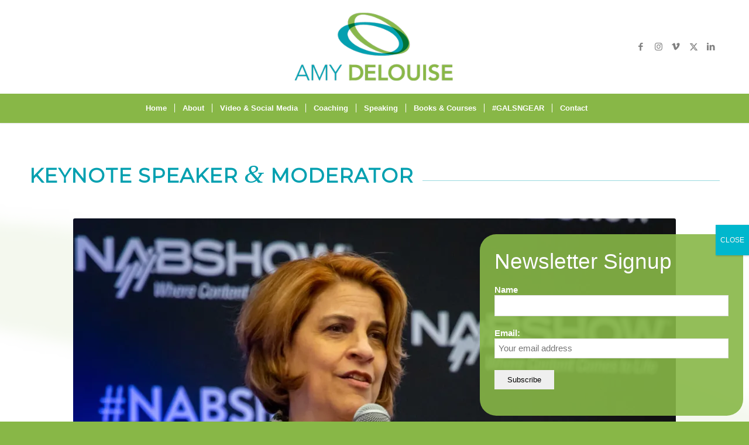

--- FILE ---
content_type: text/html; charset=UTF-8
request_url: https://player.vimeo.com/video/288538279?app_id=122963&autoplay=0&loop=0&controls=1&muted=0
body_size: 6229
content:
<!DOCTYPE html>
<html lang="en">
<head>
  <meta charset="utf-8">
  <meta name="viewport" content="width=device-width,initial-scale=1,user-scalable=yes">
  
  <link rel="canonical" href="https://player.vimeo.com/video/288538279">
  <meta name="googlebot" content="noindex,indexifembedded">
  
  
  <title>Amy DeLouise Speaker Reel on Vimeo</title>
  <style>
      body, html, .player, .fallback {
          overflow: hidden;
          width: 100%;
          height: 100%;
          margin: 0;
          padding: 0;
      }
      .fallback {
          
              background-color: transparent;
          
      }
      .player.loading { opacity: 0; }
      .fallback iframe {
          position: fixed;
          left: 0;
          top: 0;
          width: 100%;
          height: 100%;
      }
  </style>
  <link rel="modulepreload" href="https://f.vimeocdn.com/p/4.46.25/js/player.module.js" crossorigin="anonymous">
  <link rel="modulepreload" href="https://f.vimeocdn.com/p/4.46.25/js/vendor.module.js" crossorigin="anonymous">
  <link rel="preload" href="https://f.vimeocdn.com/p/4.46.25/css/player.css" as="style">
</head>

<body>


<div class="vp-placeholder">
    <style>
        .vp-placeholder,
        .vp-placeholder-thumb,
        .vp-placeholder-thumb::before,
        .vp-placeholder-thumb::after {
            position: absolute;
            top: 0;
            bottom: 0;
            left: 0;
            right: 0;
        }
        .vp-placeholder {
            visibility: hidden;
            width: 100%;
            max-height: 100%;
            height: calc(1080 / 1920 * 100vw);
            max-width: calc(1920 / 1080 * 100vh);
            margin: auto;
        }
        .vp-placeholder-carousel {
            display: none;
            background-color: #000;
            position: absolute;
            left: 0;
            right: 0;
            bottom: -60px;
            height: 60px;
        }
    </style>

    

    
        <style>
            .vp-placeholder-thumb {
                overflow: hidden;
                width: 100%;
                max-height: 100%;
                margin: auto;
            }
            .vp-placeholder-thumb::before,
            .vp-placeholder-thumb::after {
                content: "";
                display: block;
                filter: blur(7px);
                margin: 0;
                background: url(https://i.vimeocdn.com/video/1052796623-e6d75511cd463a53544fb23d8aabddeb3f72f0c89f215af12bc670dae0952776-d?mw=80&q=85) 50% 50% / contain no-repeat;
            }
            .vp-placeholder-thumb::before {
                 
                margin: -30px;
            }
        </style>
    

    <div class="vp-placeholder-thumb"></div>
    <div class="vp-placeholder-carousel"></div>
    <script>function placeholderInit(t,h,d,s,n,o){var i=t.querySelector(".vp-placeholder"),v=t.querySelector(".vp-placeholder-thumb");if(h){var p=function(){try{return window.self!==window.top}catch(a){return!0}}(),w=200,y=415,r=60;if(!p&&window.innerWidth>=w&&window.innerWidth<y){i.style.bottom=r+"px",i.style.maxHeight="calc(100vh - "+r+"px)",i.style.maxWidth="calc("+n+" / "+o+" * (100vh - "+r+"px))";var f=t.querySelector(".vp-placeholder-carousel");f.style.display="block"}}if(d){var e=new Image;e.onload=function(){var a=n/o,c=e.width/e.height;if(c<=.95*a||c>=1.05*a){var l=i.getBoundingClientRect(),g=l.right-l.left,b=l.bottom-l.top,m=window.innerWidth/g*100,x=window.innerHeight/b*100;v.style.height="calc("+e.height+" / "+e.width+" * "+m+"vw)",v.style.maxWidth="calc("+e.width+" / "+e.height+" * "+x+"vh)"}i.style.visibility="visible"},e.src=s}else i.style.visibility="visible"}
</script>
    <script>placeholderInit(document,  false ,  true , "https://i.vimeocdn.com/video/1052796623-e6d75511cd463a53544fb23d8aabddeb3f72f0c89f215af12bc670dae0952776-d?mw=80\u0026q=85",  1920 ,  1080 );</script>
</div>

<div id="player" class="player"></div>
<script>window.playerConfig = {"cdn_url":"https://f.vimeocdn.com","vimeo_api_url":"api.vimeo.com","request":{"files":{"dash":{"cdns":{"akfire_interconnect_quic":{"avc_url":"https://vod-adaptive-ak.vimeocdn.com/exp=1769336914~acl=%2Ffae07c4f-dd69-4cc6-b0cd-bf38fc006baa%2Fpsid%3D9f66ac8e44b27424350b3a1bdfa52760b77bea8c39b70b8d915af4736770a9e0%2F%2A~hmac=6faeedb86aee1e2c8f81fc3531505953fa872488da3055b6dccdef7875e8d9b5/fae07c4f-dd69-4cc6-b0cd-bf38fc006baa/psid=9f66ac8e44b27424350b3a1bdfa52760b77bea8c39b70b8d915af4736770a9e0/v2/playlist/av/primary/playlist.json?omit=av1-hevc\u0026pathsig=8c953e4f~XKcJO8UMm4pHXbEQs-09HflMim00SSHymiUJCwzvDlI\u0026r=dXM%3D\u0026rh=u2tmm","origin":"gcs","url":"https://vod-adaptive-ak.vimeocdn.com/exp=1769336914~acl=%2Ffae07c4f-dd69-4cc6-b0cd-bf38fc006baa%2Fpsid%3D9f66ac8e44b27424350b3a1bdfa52760b77bea8c39b70b8d915af4736770a9e0%2F%2A~hmac=6faeedb86aee1e2c8f81fc3531505953fa872488da3055b6dccdef7875e8d9b5/fae07c4f-dd69-4cc6-b0cd-bf38fc006baa/psid=9f66ac8e44b27424350b3a1bdfa52760b77bea8c39b70b8d915af4736770a9e0/v2/playlist/av/primary/playlist.json?pathsig=8c953e4f~XKcJO8UMm4pHXbEQs-09HflMim00SSHymiUJCwzvDlI\u0026r=dXM%3D\u0026rh=u2tmm"},"fastly_skyfire":{"avc_url":"https://skyfire.vimeocdn.com/1769336914-0x4e518c3a9ea918303526957981c48f01f24c2deb/fae07c4f-dd69-4cc6-b0cd-bf38fc006baa/psid=9f66ac8e44b27424350b3a1bdfa52760b77bea8c39b70b8d915af4736770a9e0/v2/playlist/av/primary/playlist.json?omit=av1-hevc\u0026pathsig=8c953e4f~XKcJO8UMm4pHXbEQs-09HflMim00SSHymiUJCwzvDlI\u0026r=dXM%3D\u0026rh=u2tmm","origin":"gcs","url":"https://skyfire.vimeocdn.com/1769336914-0x4e518c3a9ea918303526957981c48f01f24c2deb/fae07c4f-dd69-4cc6-b0cd-bf38fc006baa/psid=9f66ac8e44b27424350b3a1bdfa52760b77bea8c39b70b8d915af4736770a9e0/v2/playlist/av/primary/playlist.json?pathsig=8c953e4f~XKcJO8UMm4pHXbEQs-09HflMim00SSHymiUJCwzvDlI\u0026r=dXM%3D\u0026rh=u2tmm"}},"default_cdn":"akfire_interconnect_quic","separate_av":true,"streams":[{"profile":"175","id":"180e582a-dc27-47b9-828f-456e58af6a4c","fps":23.98,"quality":"1080p"},{"profile":"165","id":"46f0d528-7417-42ac-98f5-ccf5d1ff12ca","fps":23.98,"quality":"540p"},{"profile":"174","id":"6d9b4dc8-e39d-4ede-b6f0-cedd34ca2a91","fps":23.98,"quality":"720p"},{"profile":"164","id":"d2955991-791e-4010-9147-327d7cba7263","fps":23.98,"quality":"360p"}],"streams_avc":[{"profile":"175","id":"180e582a-dc27-47b9-828f-456e58af6a4c","fps":23.98,"quality":"1080p"},{"profile":"165","id":"46f0d528-7417-42ac-98f5-ccf5d1ff12ca","fps":23.98,"quality":"540p"},{"profile":"174","id":"6d9b4dc8-e39d-4ede-b6f0-cedd34ca2a91","fps":23.98,"quality":"720p"},{"profile":"164","id":"d2955991-791e-4010-9147-327d7cba7263","fps":23.98,"quality":"360p"}]},"hls":{"cdns":{"akfire_interconnect_quic":{"avc_url":"https://vod-adaptive-ak.vimeocdn.com/exp=1769336914~acl=%2Ffae07c4f-dd69-4cc6-b0cd-bf38fc006baa%2Fpsid%3D9f66ac8e44b27424350b3a1bdfa52760b77bea8c39b70b8d915af4736770a9e0%2F%2A~hmac=6faeedb86aee1e2c8f81fc3531505953fa872488da3055b6dccdef7875e8d9b5/fae07c4f-dd69-4cc6-b0cd-bf38fc006baa/psid=9f66ac8e44b27424350b3a1bdfa52760b77bea8c39b70b8d915af4736770a9e0/v2/playlist/av/primary/playlist.m3u8?locale=en-US\u0026omit=av1-hevc-opus\u0026pathsig=8c953e4f~rGy5zL3dN3jGTxXLjia9xERlsSeG9dZJz_VqrRThK5M\u0026r=dXM%3D\u0026rh=u2tmm\u0026sf=fmp4","origin":"gcs","url":"https://vod-adaptive-ak.vimeocdn.com/exp=1769336914~acl=%2Ffae07c4f-dd69-4cc6-b0cd-bf38fc006baa%2Fpsid%3D9f66ac8e44b27424350b3a1bdfa52760b77bea8c39b70b8d915af4736770a9e0%2F%2A~hmac=6faeedb86aee1e2c8f81fc3531505953fa872488da3055b6dccdef7875e8d9b5/fae07c4f-dd69-4cc6-b0cd-bf38fc006baa/psid=9f66ac8e44b27424350b3a1bdfa52760b77bea8c39b70b8d915af4736770a9e0/v2/playlist/av/primary/playlist.m3u8?locale=en-US\u0026omit=opus\u0026pathsig=8c953e4f~rGy5zL3dN3jGTxXLjia9xERlsSeG9dZJz_VqrRThK5M\u0026r=dXM%3D\u0026rh=u2tmm\u0026sf=fmp4"},"fastly_skyfire":{"avc_url":"https://skyfire.vimeocdn.com/1769336914-0x4e518c3a9ea918303526957981c48f01f24c2deb/fae07c4f-dd69-4cc6-b0cd-bf38fc006baa/psid=9f66ac8e44b27424350b3a1bdfa52760b77bea8c39b70b8d915af4736770a9e0/v2/playlist/av/primary/playlist.m3u8?locale=en-US\u0026omit=av1-hevc-opus\u0026pathsig=8c953e4f~rGy5zL3dN3jGTxXLjia9xERlsSeG9dZJz_VqrRThK5M\u0026r=dXM%3D\u0026rh=u2tmm\u0026sf=fmp4","origin":"gcs","url":"https://skyfire.vimeocdn.com/1769336914-0x4e518c3a9ea918303526957981c48f01f24c2deb/fae07c4f-dd69-4cc6-b0cd-bf38fc006baa/psid=9f66ac8e44b27424350b3a1bdfa52760b77bea8c39b70b8d915af4736770a9e0/v2/playlist/av/primary/playlist.m3u8?locale=en-US\u0026omit=opus\u0026pathsig=8c953e4f~rGy5zL3dN3jGTxXLjia9xERlsSeG9dZJz_VqrRThK5M\u0026r=dXM%3D\u0026rh=u2tmm\u0026sf=fmp4"}},"default_cdn":"akfire_interconnect_quic","separate_av":true}},"file_codecs":{"av1":[],"avc":["180e582a-dc27-47b9-828f-456e58af6a4c","46f0d528-7417-42ac-98f5-ccf5d1ff12ca","6d9b4dc8-e39d-4ede-b6f0-cedd34ca2a91","d2955991-791e-4010-9147-327d7cba7263"],"hevc":{"dvh1":[],"hdr":[],"sdr":[]}},"lang":"en","referrer":"https://www.amydelouise.com/speaking/","cookie_domain":".vimeo.com","signature":"1e76b8b37d0be6a9ce01a4bcfe5a0e1d","timestamp":1769333314,"expires":3600,"thumb_preview":{"url":"https://videoapi-sprites.vimeocdn.com/video-sprites/image/398077da-4f07-468f-815b-c4b7a199737c.0.jpeg?ClientID=sulu\u0026Expires=1769336914\u0026Signature=c8fe8b440344a09098c15cb5749ba964aa2f02cf","height":2880,"width":4260,"frame_height":240,"frame_width":426,"columns":10,"frames":120},"currency":"USD","session":"0f57c16d06417c1ff5ff7ee64cebb528e56d53b31769333314","cookie":{"volume":1,"quality":null,"hd":0,"captions":null,"transcript":null,"captions_styles":{"color":null,"fontSize":null,"fontFamily":null,"fontOpacity":null,"bgOpacity":null,"windowColor":null,"windowOpacity":null,"bgColor":null,"edgeStyle":null},"audio_language":null,"audio_kind":null,"qoe_survey_vote":0},"build":{"backend":"31e9776","js":"4.46.25"},"urls":{"js":"https://f.vimeocdn.com/p/4.46.25/js/player.js","js_base":"https://f.vimeocdn.com/p/4.46.25/js","js_module":"https://f.vimeocdn.com/p/4.46.25/js/player.module.js","js_vendor_module":"https://f.vimeocdn.com/p/4.46.25/js/vendor.module.js","locales_js":{"de-DE":"https://f.vimeocdn.com/p/4.46.25/js/player.de-DE.js","en":"https://f.vimeocdn.com/p/4.46.25/js/player.js","es":"https://f.vimeocdn.com/p/4.46.25/js/player.es.js","fr-FR":"https://f.vimeocdn.com/p/4.46.25/js/player.fr-FR.js","ja-JP":"https://f.vimeocdn.com/p/4.46.25/js/player.ja-JP.js","ko-KR":"https://f.vimeocdn.com/p/4.46.25/js/player.ko-KR.js","pt-BR":"https://f.vimeocdn.com/p/4.46.25/js/player.pt-BR.js","zh-CN":"https://f.vimeocdn.com/p/4.46.25/js/player.zh-CN.js"},"ambisonics_js":"https://f.vimeocdn.com/p/external/ambisonics.min.js","barebone_js":"https://f.vimeocdn.com/p/4.46.25/js/barebone.js","chromeless_js":"https://f.vimeocdn.com/p/4.46.25/js/chromeless.js","three_js":"https://f.vimeocdn.com/p/external/three.rvimeo.min.js","vuid_js":"https://f.vimeocdn.com/js_opt/modules/utils/vuid.min.js","hive_sdk":"https://f.vimeocdn.com/p/external/hive-sdk.js","hive_interceptor":"https://f.vimeocdn.com/p/external/hive-interceptor.js","proxy":"https://player.vimeo.com/static/proxy.html","css":"https://f.vimeocdn.com/p/4.46.25/css/player.css","chromeless_css":"https://f.vimeocdn.com/p/4.46.25/css/chromeless.css","fresnel":"https://arclight.vimeo.com/add/player-stats","player_telemetry_url":"https://arclight.vimeo.com/player-events","telemetry_base":"https://lensflare.vimeo.com"},"flags":{"plays":1,"dnt":0,"autohide_controls":0,"preload_video":"metadata_on_hover","qoe_survey_forced":0,"ai_widget":0,"ecdn_delta_updates":0,"disable_mms":0,"check_clip_skipping_forward":0},"country":"US","client":{"ip":"3.137.218.34"},"ab_tests":{"cross_origin_texttracks":{"group":"variant","track":false,"data":null}},"atid":"2447210312.1769333314","ai_widget_signature":"c72713093359ea1b6c6d396dafd3449bcea03e35adfea7a77db13b5433195ed0_1769336914","config_refresh_url":"https://player.vimeo.com/video/288538279/config/request?atid=2447210312.1769333314\u0026expires=3600\u0026referrer=https%3A%2F%2Fwww.amydelouise.com%2Fspeaking%2F\u0026session=0f57c16d06417c1ff5ff7ee64cebb528e56d53b31769333314\u0026signature=1e76b8b37d0be6a9ce01a4bcfe5a0e1d\u0026time=1769333314\u0026v=1"},"player_url":"player.vimeo.com","video":{"id":288538279,"title":"Amy DeLouise Speaker Reel","width":1920,"height":1080,"duration":164,"url":"https://vimeo.com/288538279","share_url":"https://vimeo.com/288538279","embed_code":"\u003ciframe title=\"vimeo-player\" src=\"https://player.vimeo.com/video/288538279?h=a149ffb730\" width=\"640\" height=\"360\" frameborder=\"0\" referrerpolicy=\"strict-origin-when-cross-origin\" allow=\"autoplay; fullscreen; picture-in-picture; clipboard-write; encrypted-media; web-share\"   allowfullscreen\u003e\u003c/iframe\u003e","default_to_hd":0,"privacy":"anybody","embed_permission":"whitelist","thumbnail_url":"https://i.vimeocdn.com/video/1052796623-e6d75511cd463a53544fb23d8aabddeb3f72f0c89f215af12bc670dae0952776-d","owner":{"id":2765071,"name":"Amy DeLouise","img":"https://i.vimeocdn.com/portrait/23864979_60x60?sig=7be3ac0f0e34341fb50bf6df7f9b66054a1ec63ad956843de51aad8cd2f04a77\u0026v=1\u0026region=us","img_2x":"https://i.vimeocdn.com/portrait/23864979_60x60?sig=7be3ac0f0e34341fb50bf6df7f9b66054a1ec63ad956843de51aad8cd2f04a77\u0026v=1\u0026region=us","url":"https://vimeo.com/amydelouise","account_type":"pro"},"spatial":0,"live_event":null,"version":{"current":null,"available":[{"id":26851504,"file_id":1091336296,"is_current":true}]},"unlisted_hash":null,"rating":{"id":6},"fps":23.98,"channel_layout":"stereo","ai":0,"locale":"en-US"},"user":{"id":0,"team_id":0,"team_origin_user_id":0,"account_type":"none","liked":0,"watch_later":0,"owner":0,"mod":0,"logged_in":0,"private_mode_enabled":0,"vimeo_api_client_token":"eyJhbGciOiJIUzI1NiIsInR5cCI6IkpXVCJ9.eyJzZXNzaW9uX2lkIjoiMGY1N2MxNmQwNjQxN2MxZmY1ZmY3ZWU2NGNlYmI1MjhlNTZkNTNiMzE3NjkzMzMzMTQiLCJleHAiOjE3NjkzMzY5MTQsImFwcF9pZCI6MTE4MzU5LCJzY29wZXMiOiJwdWJsaWMgc3RhdHMifQ.7vZT7oLZ3cFq6gsJf0jv7Dp1E84NqA8Jt_MQiAf_B_o"},"view":1,"vimeo_url":"vimeo.com","embed":{"audio_track":"","autoplay":0,"autopause":1,"dnt":0,"editor":0,"keyboard":1,"log_plays":1,"loop":0,"muted":0,"on_site":0,"texttrack":"","transparent":1,"outro":"videos","playsinline":1,"quality":null,"player_id":"","api":null,"app_id":"122963","color":"00adef","color_one":"000000","color_two":"00adef","color_three":"ffffff","color_four":"000000","context":"embed.main","settings":{"auto_pip":1,"badge":0,"byline":1,"collections":0,"color":0,"force_color_one":0,"force_color_two":0,"force_color_three":0,"force_color_four":0,"embed":1,"fullscreen":1,"like":1,"logo":1,"playbar":1,"portrait":1,"pip":1,"share":1,"spatial_compass":0,"spatial_label":0,"speed":1,"title":1,"volume":1,"watch_later":1,"watch_full_video":1,"controls":1,"airplay":1,"audio_tracks":1,"chapters":1,"chromecast":1,"cc":1,"transcript":1,"quality":1,"play_button_position":0,"ask_ai":0,"skipping_forward":1,"debug_payload_collection_policy":"default"},"create_interactive":{"has_create_interactive":false,"viddata_url":""},"min_quality":null,"max_quality":null,"initial_quality":null,"prefer_mms":1}}</script>
<script>const fullscreenSupported="exitFullscreen"in document||"webkitExitFullscreen"in document||"webkitCancelFullScreen"in document||"mozCancelFullScreen"in document||"msExitFullscreen"in document||"webkitEnterFullScreen"in document.createElement("video");var isIE=checkIE(window.navigator.userAgent),incompatibleBrowser=!fullscreenSupported||isIE;window.noModuleLoading=!1,window.dynamicImportSupported=!1,window.cssLayersSupported=typeof CSSLayerBlockRule<"u",window.isInIFrame=function(){try{return window.self!==window.top}catch(e){return!0}}(),!window.isInIFrame&&/twitter/i.test(navigator.userAgent)&&window.playerConfig.video.url&&(window.location=window.playerConfig.video.url),window.playerConfig.request.lang&&document.documentElement.setAttribute("lang",window.playerConfig.request.lang),window.loadScript=function(e){var n=document.getElementsByTagName("script")[0];n&&n.parentNode?n.parentNode.insertBefore(e,n):document.head.appendChild(e)},window.loadVUID=function(){if(!window.playerConfig.request.flags.dnt&&!window.playerConfig.embed.dnt){window._vuid=[["pid",window.playerConfig.request.session]];var e=document.createElement("script");e.async=!0,e.src=window.playerConfig.request.urls.vuid_js,window.loadScript(e)}},window.loadCSS=function(e,n){var i={cssDone:!1,startTime:new Date().getTime(),link:e.createElement("link")};return i.link.rel="stylesheet",i.link.href=n,e.getElementsByTagName("head")[0].appendChild(i.link),i.link.onload=function(){i.cssDone=!0},i},window.loadLegacyJS=function(e,n){if(incompatibleBrowser){var i=e.querySelector(".vp-placeholder");i&&i.parentNode&&i.parentNode.removeChild(i);let a=`/video/${window.playerConfig.video.id}/fallback`;window.playerConfig.request.referrer&&(a+=`?referrer=${window.playerConfig.request.referrer}`),n.innerHTML=`<div class="fallback"><iframe title="unsupported message" src="${a}" frameborder="0"></iframe></div>`}else{n.className="player loading";var t=window.loadCSS(e,window.playerConfig.request.urls.css),r=e.createElement("script"),o=!1;r.src=window.playerConfig.request.urls.js,window.loadScript(r),r["onreadystatechange"in r?"onreadystatechange":"onload"]=function(){!o&&(!this.readyState||this.readyState==="loaded"||this.readyState==="complete")&&(o=!0,playerObject=new VimeoPlayer(n,window.playerConfig,t.cssDone||{link:t.link,startTime:t.startTime}))},window.loadVUID()}};function checkIE(e){e=e&&e.toLowerCase?e.toLowerCase():"";function n(r){return r=r.toLowerCase(),new RegExp(r).test(e);return browserRegEx}var i=n("msie")?parseFloat(e.replace(/^.*msie (\d+).*$/,"$1")):!1,t=n("trident")?parseFloat(e.replace(/^.*trident\/(\d+)\.(\d+).*$/,"$1.$2"))+4:!1;return i||t}
</script>
<script nomodule>
  window.noModuleLoading = true;
  var playerEl = document.getElementById('player');
  window.loadLegacyJS(document, playerEl);
</script>
<script type="module">try{import("").catch(()=>{})}catch(t){}window.dynamicImportSupported=!0;
</script>
<script type="module">if(!window.dynamicImportSupported||!window.cssLayersSupported){if(!window.noModuleLoading){window.noModuleLoading=!0;var playerEl=document.getElementById("player");window.loadLegacyJS(document,playerEl)}var moduleScriptLoader=document.getElementById("js-module-block");moduleScriptLoader&&moduleScriptLoader.parentElement.removeChild(moduleScriptLoader)}
</script>
<script type="module" id="js-module-block">if(!window.noModuleLoading&&window.dynamicImportSupported&&window.cssLayersSupported){const n=document.getElementById("player"),e=window.loadCSS(document,window.playerConfig.request.urls.css);import(window.playerConfig.request.urls.js_module).then(function(o){new o.VimeoPlayer(n,window.playerConfig,e.cssDone||{link:e.link,startTime:e.startTime}),window.loadVUID()}).catch(function(o){throw/TypeError:[A-z ]+import[A-z ]+module/gi.test(o)&&window.loadLegacyJS(document,n),o})}
</script>

<script type="application/ld+json">{"embedUrl":"https://player.vimeo.com/video/288538279?h=a149ffb730","thumbnailUrl":"https://i.vimeocdn.com/video/1052796623-e6d75511cd463a53544fb23d8aabddeb3f72f0c89f215af12bc670dae0952776-d?f=webp","name":"Amy DeLouise Speaker Reel","description":"Filmmaker and industry thought leader Amy DeLouise is a popular keynote speaker, panel moderator and workshop leader. Here are some recent clips.","duration":"PT164S","uploadDate":"2018-09-06T09:11:43-04:00","@context":"https://schema.org/","@type":"VideoObject"}</script>

</body>
</html>


--- FILE ---
content_type: text/css
request_url: https://www.amydelouise.com/wp-content/uploads/dynamic_avia/avia_posts_css/post-3375.css?ver=ver-1767745666
body_size: 829
content:
.avia-section.av-zbybof-a73fadf0f98c3432de91154fd9d53d8d .av-parallax .av-parallax-inner{
background-repeat:no-repeat;
background-image:url(https://i0.wp.com/www.amydelouise.com/wp-content/uploads/2015/10/Amy-D-rings-1500w-30op.png?fit=1500%2C947&ssl=1);
background-position:50% 0%;
background-attachment:scroll;
}
.avia-section.av-zbybof-a73fadf0f98c3432de91154fd9d53d8d .av-section-color-overlay{
opacity:0.7;
background-color:#ffffff;
}

#top .av-special-heading.av-5x7trj-e6cf6013e9491a8f7d4a6c420b9547cd{
padding-bottom:40px;
color:#04a0b0;
}
body .av-special-heading.av-5x7trj-e6cf6013e9491a8f7d4a6c420b9547cd .av-special-heading-tag .heading-char{
font-size:25px;
}
.av-special-heading.av-5x7trj-e6cf6013e9491a8f7d4a6c420b9547cd .special-heading-inner-border{
border-color:#04a0b0;
}
.av-special-heading.av-5x7trj-e6cf6013e9491a8f7d4a6c420b9547cd .av-subheading{
font-size:15px;
}

.flex_column.av-vweg7z-344deda98ad472e42976889e3ba29503{
border-radius:0px 0px 0px 0px;
padding:0px 0px 0px 0px;
}

.avia-image-container.av-uz3ocv-232af718a6d4c3ae5103384e613829c4 img.avia_image{
box-shadow:none;
}
.avia-image-container.av-uz3ocv-232af718a6d4c3ae5103384e613829c4 .av-image-caption-overlay-center{
color:#ffffff;
}

.flex_column.av-vweg7z-6-f56a4bb46a4abfb2c14570255c0e2d58{
border-radius:0px 0px 0px 0px;
padding:0 10% 0 10%;
}

#top .av_textblock_section.av-r3f64f-9ec1f31202e611aeafeba7e46da54f7d .avia_textblock{
color:#38938a;
}

.flex_column.av-tl74fj-c536729d1109c29d330de294c9618aba{
border-radius:0px 0px 0px 0px;
padding:0px 0px 0px 0px;
}

.flex_column.av-tl74fj-5-30f25aacb0fb206d8cea06613ab7bda2{
border-radius:0px 0px 0px 0px;
padding:0px 0px 0px 0px;
}

.flex_column.av-tl74fj-4-90f5ebbd5722dcadf96c82005a4f299d{
border-radius:0px 0px 0px 0px;
padding:0px 0px 0px 0px;
}

.flex_column.av-tl74fj-3-0007b12f3353fde9a493a4146f97a148{
border-radius:0px 0px 0px 0px;
padding:0px 0px 0px 0px;
}

#top .av-special-heading.av-3zgw8v-5766890b8a27d893085eac13bfaf8fa3{
padding-bottom:10px;
color:#89b747;
}
body .av-special-heading.av-3zgw8v-5766890b8a27d893085eac13bfaf8fa3 .av-special-heading-tag .heading-char{
font-size:25px;
}
.av-special-heading.av-3zgw8v-5766890b8a27d893085eac13bfaf8fa3 .special-heading-inner-border{
border-color:#89b747;
}
.av-special-heading.av-3zgw8v-5766890b8a27d893085eac13bfaf8fa3 .av-subheading{
font-size:15px;
}

.flex_column.av-tl74fj-2-99ecc597a16f6e1a62466ee5baf55510{
border-radius:0px 0px 0px 0px;
padding:0px 0px 0px 0px;
}

.flex_column.av-tl74fj-1-1d1b60f825e4aa5f08d7f14eefef0686{
border-radius:0px 0px 0px 0px;
padding:0px 0px 0px 0px;
}

#top #wrap_all .avia-button.av-kokqsmm2-6fabb5fbcc6210e65aafcec19d41ad49:hover{
color:white;
transition:all 0.4s ease-in-out;
}
#top #wrap_all .avia-button.av-kokqsmm2-6fabb5fbcc6210e65aafcec19d41ad49:hover .avia-svg-icon svg:first-child{
fill:white;
stroke:white;
}

#top .av-special-heading.av-35n2u7-8bdc6c24a375f11c42d3492502c82cd1{
padding-bottom:10px;
color:#89b747;
}
body .av-special-heading.av-35n2u7-8bdc6c24a375f11c42d3492502c82cd1 .av-special-heading-tag .heading-char{
font-size:25px;
}
.av-special-heading.av-35n2u7-8bdc6c24a375f11c42d3492502c82cd1 .special-heading-inner-border{
border-color:#89b747;
}
.av-special-heading.av-35n2u7-8bdc6c24a375f11c42d3492502c82cd1 .av-subheading{
font-size:15px;
}

#top .hr.hr-invisible.av-h5l84f-01ac36d7533fa327849809cd8ce964ae{
height:30px;
}

#top .av-special-heading.av-dk5dhr-3c77b20d5ae7465a1070c14acc591fd9{
padding-bottom:10px;
color:#89b747;
}
body .av-special-heading.av-dk5dhr-3c77b20d5ae7465a1070c14acc591fd9 .av-special-heading-tag .heading-char{
font-size:25px;
}
.av-special-heading.av-dk5dhr-3c77b20d5ae7465a1070c14acc591fd9 .special-heading-inner-border{
border-color:#89b747;
}
.av-special-heading.av-dk5dhr-3c77b20d5ae7465a1070c14acc591fd9 .av-subheading{
font-size:15px;
}

